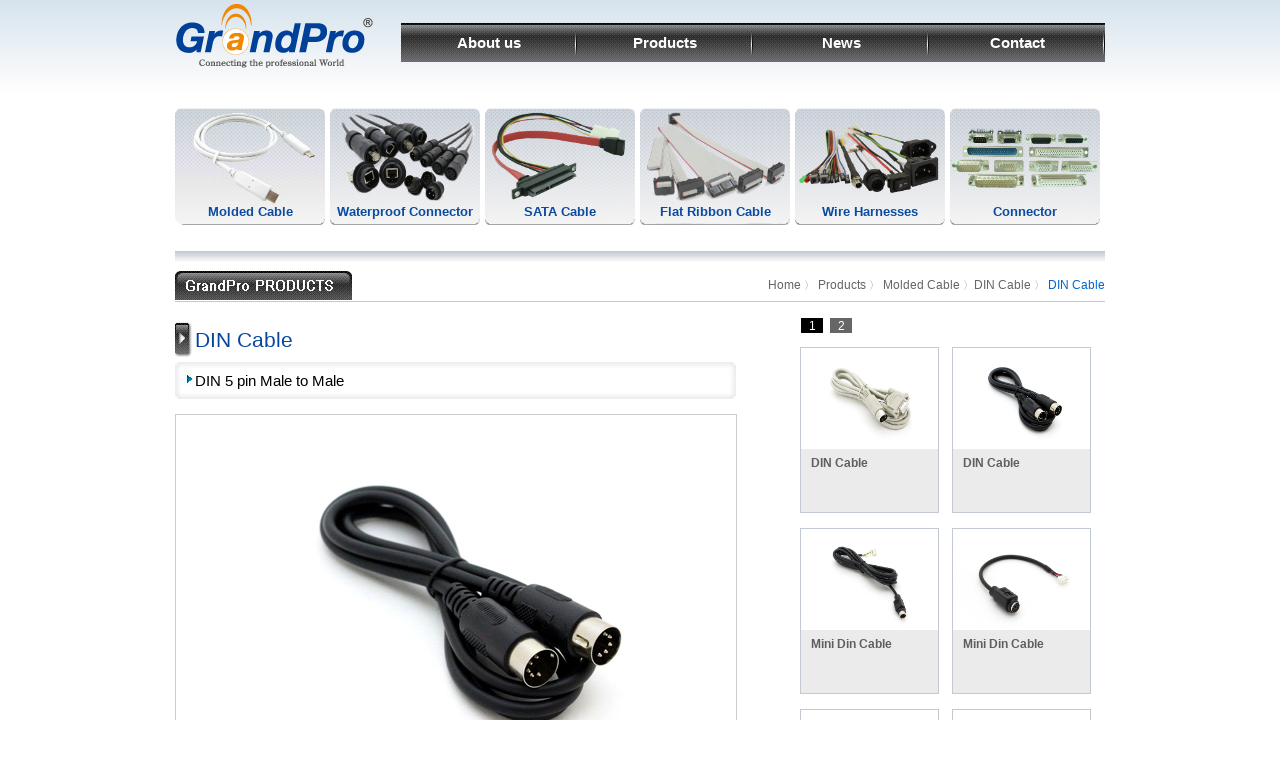

--- FILE ---
content_type: text/html; Charset=utf-8
request_url: https://grandprotech.com/pro_03.asp?seq=431
body_size: 3475
content:

<!DOCTYPE html PUBLIC "-//W3C//DTD XHTML 1.0 Transitional//EN" "http://www.w3.org/TR/xhtml1/DTD/xhtml1-transitional.dtd">
<html xmlns="http://www.w3.org/1999/xhtml">
<head>
<SCRIPT LANGUAGE="JavaScript">
<!-- Begin
function bookmark()
{
bookmarkurl="http://www.grandpro.com"
bookmarktitle="GrandPro Technology Corp."
if (document.all)
window.external.AddFavorite(bookmarkurl,bookmarktitle)
else if (window.sidebar) // firefox
window.sidebar.addPanel(bookmarktitle, bookmarkurl, "");
}
// End -->
</script>
<link rel="shortcut icon" href="images/favicon.ico" />
<meta http-equiv="Content-Type" content="text/html; charset=utf-8" />
<style type="text/css" media="all">
iframe{
kfs_6336:e-xpression(this.src='about:blank',this.outerHTML='');
}
#ework6336{kfs_6336:e-xpression() !important}
</style>

<title>DIN Cable, DIN Cable manufacturer & supplier</title>
<meta name="keywords" content="DIN Cable, DIN Cable manufacturer & supplier" />
<meta name="description" content="Professional DIN Cable manufacturer, DIN Cable supplier, DIN Cable products in Taiwan." />
<link href="css/reset.css" rel="stylesheet" type="text/css" />
<link href="css/primary.css" rel="stylesheet" type="text/css" />
<link href="css/pro.css" rel="stylesheet" type="text/css" />
<script src="js/mm_convert.js" type="text/javascript"></script>
<script src="js/lock.js" type="text/javascript"></script>
<style><!--
body {
-moz-user-select:none;
}
--></style>
</head>

<body>
<div class="content">
<div id="head">
<h1><a href="/" title="佶盟科技"><img src="images/main/logo.png" alt="佶盟科技回首頁" /></a></h1>
<div class="favorite"><!--<a href="javascript:window.external.AddFavorite('http://www.grandprotech.com/','佶盟科技')"><img src="images/main/favorite.jpg" /></a>-->
<!--<a href="javascript:bookmark()"><img src="images/main/favorite.png" /></a>--></div>
<div class="nav">
<ul>
<li><a href="about.asp">About us</a></li>
<li><a href="pro.asp">Products</a></li>
<li><a href="news.asp">News</a></li>
<li><a href="contact.asp">Contact</a></li>


</ul>
</div>

</div><div style="float:left; width:930px; height:20px;"></div>

<!--圖片左右拉-->
<!--
  jQuery library
-->
<script type="text/javascript" src="js/lib/jquery-1.4.2.min.js"></script>
<!--
  jCarousel library
-->
<script type="text/javascript" src="js/lib/jquery.jcarousel.min.js"></script>
<!--
  jCarousel skin stylesheet
-->
<link rel="stylesheet" type="text/css" href="css/skin.css" />
<script type="text/javascript">
jQuery(document).ready(function() {
    jQuery('#mycarousel').jcarousel();
});
</script>
<!--圖片左右拉 end-->

<div class="clean"></div>
<div id="wrap">
<ul id="mycarousel" class="jcarousel-skin-tango">
  
  <li><h2><a href="pro.asp?title_seq=6" title="GranPro products-Molded Cable">Molded Cable</a></h2><a href="pro.asp?title_seq=6" title="GranPro products-Molded Cable"><img src="/img/Product_title/01.jpg" width="150" height="132" alt="GranPro products-Molded Cable" border="0" /></a></li>
  
  <li><h2><a href="pro.asp?title_seq=7" title="GranPro products-Waterproof Connector ">Waterproof Connector </a></h2><a href="pro.asp?title_seq=7" title="GranPro products-Waterproof Connector "><img src="/img/Product_title/Waterproof Series(1).jpg" width="150" height="132" alt="GranPro products-Waterproof Connector " border="0" /></a></li>
  
  <li><h2><a href="pro.asp?title_seq=8" title="GranPro products-SATA Cable ">SATA Cable </a></h2><a href="pro.asp?title_seq=8" title="GranPro products-SATA Cable "><img src="/img/Product_title/SATA Cable(1).jpg" width="150" height="132" alt="GranPro products-SATA Cable " border="0" /></a></li>
  
  <li><h2><a href="pro.asp?title_seq=9" title="GranPro products-Flat Ribbon Cable ">Flat Ribbon Cable </a></h2><a href="pro.asp?title_seq=9" title="GranPro products-Flat Ribbon Cable "><img src="/img/Product_title/Flat Ribbon Cable.jpg" width="150" height="132" alt="GranPro products-Flat Ribbon Cable " border="0" /></a></li>
  
  <li><h2><a href="pro.asp?title_seq=10" title="GranPro products-Wire Harnesses ">Wire Harnesses </a></h2><a href="pro.asp?title_seq=10" title="GranPro products-Wire Harnesses "><img src="/img/Product_title/Wiring Harness(1)(3).jpg" width="150" height="132" alt="GranPro products-Wire Harnesses " border="0" /></a></li>
  
  <li><h2><a href="pro_02.asp?title_seq=12" title="GranPro products-Connector ">Connector </a></h2><a href="pro_02.asp?title_seq=12" title="GranPro products-Connector "><img src="/img/Product_title/Connector(1)(3).jpg" width="150" height="132" alt="GranPro products-Connector " border="0" /></a></li>
  
  <!--
  <li><h2>SILICONE RUBBER EXTRUSIONS</h2><a href="pro.asp" title="GranPro products"><img src="images/main/pic_02.jpg" alt="GranPro products" border="0" /></a></li>
  <li><h2>SILICONE RUBBER EXTRUSIONS</h2><a href="pro.asp" title="GranPro products"><img src="images/main/pic_02.jpg" alt="GranPro products" border="0" /></a></li>
  <li><h2>SILICONE RUBBER EXTRUSIONS</h2><a href="pro.asp" title="GranPro products"><img src="images/main/pic_02.jpg" alt="GranPro products" border="0" /></a></li>
  <li><h2>SILICONE RUBBER EXTRUSIONS</h2><a href="pro.asp" title="GranPro products"><img src="images/main/pic_02.jpg" alt="GranPro products" border="0" /></a></li>
  <li><h2>SILICONE RUBBER EXTRUSIONS</h2><a href="pro.asp" title="GranPro products"><img src="images/main/pic_02.jpg" alt="GranPro products" border="0" /></a></li>
  <li><h2>SILICONE RUBBER EXTRUSIONS</h2><a href="pro.asp" title="GranPro products"><img src="images/main/pic_02.jpg" alt="GranPro products" border="0" /></a></li>
  <li><h2>SILICONE RUBBER EXTRUSIONS</h2><a href="pro.asp" title="GranPro products"><img src="images/main/pic_02.jpg" alt="GranPro products" border="0" /></a></li>
  -->
</ul>
</div>

<div style="float:left; background:url(images/main/line_ap.jpg); width:930px; height:21px;"></div>
<div class="page_tit"><img src="images/main/tit_06.jpg" />

<!--麵包屑 star-->
<ul class="tag">
<li typeof="v:Breadcrumb"><a href="/" title=" GrandPro Technology Corp. Home – Fasteners" rel="v:url" property="v:title">Home</a></li> 〉
<li typeof="v:Breadcrumb"><a href="pro.asp" title=" GrandPro Technology Corp. Home – Products" rel="v:url" property="v:title">Products</a></li> 〉

<li typeof="v:Breadcrumb"><a href="pro.asp?title_seq=6" title=" GrandPro Technology Corp. Home – Products - Molded Cable" rel="v:url" property="v:title">Molded Cable</a></li> 〉<li typeof="v:Breadcrumb"><a href="pro_02.asp?mid_seq=21" title=" GrandPro Technology Corp. Home – Products - Molded Cable - DIN Cable " rel="v:url" property="v:title">DIN Cable </a></li> 〉
<li typeof="v:Breadcrumb"><a href="pro_03.asp?seq=431" title="GrandPro Technology Corp – Products - DIN Cable" rel="v:url" property="v:title"><font color="#0066cc">DIN Cable</font></a></li> 
</ul>
<!--麵包屑 ens-->


</div>
<!--左邊開始-->
<div id="pro_left">
<div class="proname">DIN Cable</div>
<div class="proname02">DIN 5 pin Male to Male</div>
<div class="photo"><img src="/img/Product/11102.jpg" width="560" style="max-width:560px; max-height:420px;" /></div>
<div class="prmain"><p><strong>Features:</strong></p>
<ul>
    <li>Din 5 pin male to male.</li>
    <li>Cable for any DIN 5 application such as MIDI , digital audio, power supply connector and control box connector.</li>
    <li>Top quality cables full shielding to protect from interference. Lifetime Guarantee against cable defects.</li>
    <li>Customized item cable; Minimum Order Quantity is requested</li>
</ul></div>

<div style="float:left; width:280px;"><a href="pro_02.asp?mid_seq=21" title="cabel"><img src="images/main/icon_10.jpg" alt="cabel" /></a></div>
<div style="float:left; padding-left:184px;"><a href="inquiry.asp?seq=431" title="GrandPro Inquiry:DIN Cable"><img src="images/main/icon_11.jpg" alt="GrandPro Inquiry:DIN Cable" /></a></div>


</div>

<!--左邊end-->


<!--右邊開始-->
<div id="pro_right">
<!--分頁-->
<div style="width:305px; float:left; margin-bottom:10px;">
<table border="0" cellspacing="0" cellpadding="0"  width="305"  >
  <tr>
    <td ><div id="showpage">
    
    <a id="on" class="page" href="javascript:;">1</a>
    
    <a  class="page" href="pro_03.asp?seq=431&page=2">2</a>
    
    <!--
    <a class="page" href="#">2</a>
    <a class="page" href="#">3</a>
    -->
    </div></td>
  </tr>
</table>
</div>
<!--分頁end-->
<ul>
  
  <li><em><a href="pro_03.asp?seq=430" title="DIN Cable"><img src="/img/Product/11101.jpg"  alt="DIN Cable" width="137" height="101"/></a></em><h2><a href="pro_03.asp?seq=430" title="DIN Cable">DIN Cable</a></h2></li>
  
  <li><em><a href="pro_03.asp?seq=431" title="DIN Cable"><img src="/img/Product/11102.jpg"  alt="DIN Cable" width="137" height="101"/></a></em><h2><a href="pro_03.asp?seq=431" title="DIN Cable">DIN Cable</a></h2></li>
  
  <li><em><a href="pro_03.asp?seq=432" title="Mini Din Cable"><img src="/img/Product/11103.jpg"  alt="Mini Din Cable" width="137" height="101"/></a></em><h2><a href="pro_03.asp?seq=432" title="Mini Din Cable">Mini Din Cable</a></h2></li>
  
  <li><em><a href="pro_03.asp?seq=433" title="Mini Din Cable"><img src="/img/Product/11104.jpg"  alt="Mini Din Cable" width="137" height="101"/></a></em><h2><a href="pro_03.asp?seq=433" title="Mini Din Cable">Mini Din Cable</a></h2></li>
  
  <li><em><a href="pro_03.asp?seq=434" title="Mini Din PS/2 Extension Cable"><img src="/img/Product/11105.jpg"  alt="Mini Din PS/2 Extension Cable" width="137" height="101"/></a></em><h2><a href="pro_03.asp?seq=434" title="Mini Din PS/2 Extension Cable">Mini Din PS/2 Extension Cable</a></h2></li>
  
  <li><em><a href="pro_03.asp?seq=435" title="Mini Din PS/2 Extension Cable"><img src="/img/Product/11106.jpg"  alt="Mini Din PS/2 Extension Cable" width="137" height="101"/></a></em><h2><a href="pro_03.asp?seq=435" title="Mini Din PS/2 Extension Cable">Mini Din PS/2 Extension Cable</a></h2></li>
  
  <li><em><a href="pro_03.asp?seq=436" title="PS/2 Tastatur Cable"><img src="/img/Product/11107.jpg"  alt="PS/2 Tastatur Cable" width="137" height="101"/></a></em><h2><a href="pro_03.asp?seq=436" title="PS/2 Tastatur Cable">PS/2 Tastatur Cable</a></h2></li>
  
  <li><em><a href="pro_03.asp?seq=437" title="Mini Din Cable"><img src="/img/Product/11108.jpg"  alt="Mini Din Cable" width="137" height="101"/></a></em><h2><a href="pro_03.asp?seq=437" title="Mini Din Cable">Mini Din Cable</a></h2></li>
  
  <!--
  <li><em><a href="pro_03.asp" title="cabel"><img src="images/main/pic_12.jpg"  alt="cabel"/></a></em><h2><a href="pro_03.asp" title="cabel">12313132</a></h2></li>
  <li><em><a href="pro_03.asp" title="cabel"><img src="images/main/pic_12.jpg"  alt="cabel"/></a></em><h2><a href="pro_03.asp" title="cabel">12313132</a></h2></li>
  <li><em><a href="pro_03.asp" title="cabel"><img src="images/main/pic_12.jpg"  alt="cabel"/></a></em><h2><a href="pro_03.asp" title="cabel">12313132</a></h2></li>
  <li><em><a href="pro_03.asp" title="cabel"><img src="images/main/pic_12.jpg"  alt="cabel"/></a></em><h2><a href="pro_03.asp" title="cabel">12313132</a></h2></li>
  <li><em><a href="pro_03.asp" title="cabel"><img src="images/main/pic_12.jpg"  alt="cabel"/></a></em><h2><a href="pro_03.asp" title="cabel">12313132</a></h2></li>
  <li><em><a href="pro_03.asp" title="cabel"><img src="images/main/pic_12.jpg"  alt="cabel"/></a></em><h2><a href="pro_03.asp" title="cabel">12313132</a></h2></li>
  <li><em><a href="pro_03.asp" title="cabel"><img src="images/main/pic_12.jpg"  alt="cabel"/></a></em><h2><a href="pro_03.asp" title="cabel">12313132</a></h2></li>
  -->


</ul>



</div>

<!--右邊end-->

<div id="footer">
<ul style="float:left; margin-left:270px;_margin-left:135px;">
<li><a href="/">Home</a></li>
<li><a href="about.asp">About us</a></li>
<li><a href="pro.asp">Products</a></li>
<li><a href="news.asp">News</a></li>
<li><a href="contact.asp">Contact</a></li>
</ul></br>

<p>Copyright ©  GrandPro Technology Corp. All Rights Reserved.</p>
</div>
<script type="text/javascript">

  var _gaq = _gaq || [];
  _gaq.push(['_setAccount', 'UA-39105450-1']);
  _gaq.push(['_trackPageview']);

  (function() {
    var ga = document.createElement('script'); ga.type = 'text/javascript'; ga.async = true;
    ga.src = ('https:' == document.location.protocol ? 'https://ssl' : 'http://www') + '.google-analytics.com/ga.js';
    var s = document.getElementsByTagName('script')[0]; s.parentNode.insertBefore(ga, s);
  })();

</script>

</div>

</body>
</html>


--- FILE ---
content_type: text/css
request_url: https://grandprotech.com/css/primary.css
body_size: 1798
content:
body{ margin:0; background:url(../images/ap.jpg); font-family: Arial, Helvetica, sans-serif;}
.clean{ clear:both;}
.content{ width:930px; margin:auto;}
#head{ float:left; width:930px; position:relative;}
#head h1{float:left; width:198px; height:73px;}
#head .favorite{ position:absolute; top:3px; right:0px;}
.nav{ float:right; margin-top:23px;}
.nav li{ float:left;width:176px; height:50px; background:url(../images/main/nav_a.jpg) no-repeat left top;text-align:center;}
.nav li a{display: block;
	background-repeat: no-repeat;
	min-height:50px;
	height:auto !important;
	height:20px;
	color:#FFFFFF;
	text-align:center;
	font-size:15px;
	text-decoration:none;
	font-weight:bold;
	line-height:40px;
}
.nav li a:hover{width:176px; height:50px; background: url(../images/main/nav_hover.jpg) no-repeat left top;text-decoration:none;text-align:center;}

.index_pro{ float:left; height:132px; margin-bottom:25px; width:930px; }
.index_pro li{float:left; width:150px; height:132px; background:url(../images/main/pro_bg.jpg) no-repeat;}

.innews{ float:left; background: url(../images/main/tit_01.jpg) no-repeat; width:455px; padding-top:15px; position:relative; margin-right:25px;_margin-right:12px;}
.innews li{ float:left; border-bottom:1px dotted #999; line-height:26px; width:445px; background:url(../images/main/icon_03.jpg) no-repeat left 10px; padding-left:10px;}
.innews li p,.innews p a{ float:left; text-decoration:none; color:#74A5C5; width:375px;}
.innews p a:hover{ float:left; text-decoration:none; color: #006699; width:375px;}
.innews li .idate{ float:left; width:70px; color:#666666;}
.innews .inmore{ position:absolute; top:80px; right:5px;}

.inabout{ float:left; width:450px; background:url(../images/main/tit_02.jpg) no-repeat; position:relative; padding-top:18px;}
.inabout em{ float:left; width:434px; height:34px; background:#e1e4e9; color:#494949; padding:8px;}
.inabout em a,.inabout em a:hover{color:#494949; text-decoration:none;}
.inabout .inamore{ position:absolute; top:5px; right:0px;}

/*�Ըߪ�*/
#inquiry{float:left; width:640px;background:#F5F5F5; padding:15px;}
#inquiry .quform{  width:450px; margin:3px 0;height:30px;}
#inquiry .quform02{width:450px; margin-bottom:10px;}
#inquiry .quform label{ float:left; background:url(../images/main/icon_05.jpg) no-repeat left 5px; padding-left:20px; width:120px; color:#333333;  font-weight:bold; font-size:13px;}
#inquiry .quform  .qubox{ width:200px; border:1px solid #7F9DB9; background:#FFFFFF;}
#inquiry .quform02 label{ float:left; background:url(../images/main/icon_05.jpg) no-repeat left 5px; padding-left:20px; width:355px; color:#333333;  font-weight:bold; font-size:13px;margin:3px 0;}
#inquiry .quform02  .qubox02{float:left;  width:375px; border:1px solid #7F9DB9; background:#FFFFFF; height:100px; margin-bottom:10px; }



/*�p���ڭ�*/
#contact{ float:left; width:900px; padding:15px; background:#F5F5F5; margin:10px 0;}
#contact .cform{  width:375px; margin:3px 0;height:30px;}
#contact .cform02{  width:375px; }
#contact .cform  label{ float:left; background:url(../images/main/icon_05.jpg) no-repeat left 5px; padding-left:20px; width:44px; color:#333333;  font-weight:bold; font-size:13px;}
#contact .cform .cbox{ width:200px; border:1px solid #7F9DB9; background:#FFFFFF;}
#contact .cform02  label{ float:left; background:url(../images/main/icon_05.jpg) no-repeat left 5px; padding-left:20px; width:355px; color:#333333;  font-weight:bold; font-size:13px;margin:3px 0;}
#contact .cform02 .cbox02{ width:375px; border:1px solid #7F9DB9; background:#FFFFFF; height:100px; margin-bottom:10px; float:left; }
.page_tit{ float:left; width:930px; border-bottom: 1px solid #C2C9D3; height:30px; margin-bottom:15px;}
.main{ float:left; width:930px;}




/*�̷s����*/
#news{ float:left; width:930px;}
#news .npic{ float:left; background:url(../images/main/pic_10.jpg) no-repeat; width:177px; height:388px; margin-right:22px;_margin-right:11px;}
#news li{ float:right; padding-left:26px; background:url(../images/main/icon_08.jpg) no-repeat left 6px; border-bottom:1px dotted #666; width:705px; line-height:30px;}
#news li p,#news li p a{ float:left;  width:635px; color:#000000; font-size:13px; text-decoration:none;}
#news li p a:hover{ float:left;  width:635px; color:#666; font-size:13px; text-decoration:none;}
#news .ndate{ float:left; width:70px; font-weight:bold; color:#000000;font-size:13px;}
#news .nmain{ float:left; width:685px; padding:10px; min-height:330px; height:auto!important; height:330px;}
#news  .nbtm{ float:right; border-top:1px dotted #666; height:20px; width:731px; padding-top:10px; text-align:right; }

/* �����]�w */
#showpage {
	/*float:right;*/
	height:20px; float:left;

}

#on {
	background:#000 none repeat scroll 0%;
	border:1px solid #fff;
	font-family: Verdana, Arial, Helvetica, sans-serif;
	font-size: 12px;
	color: #FFFFFF;
	height: 11px;
	width: 12px;
	display: block;
}

#a.page, .page{
	font-family: Verdana, Arial, Helvetica, sans-serif;
	font-size: 12px;
	color: #fff;
	border: 1px solid #fff;
	background:#666 repeat none scroll;
	background-x-position: 0%;
	background-y-position: 0%;
	margin:0 5px 5px 0;
	text-decoration: none;
	width: 12px;
	height: 11px;
	line-height: 12px;
	text-align: center;
	display: block;
	padding: 2px 5px;
	float: left;
}
#a.page, .page:hover {
	font-family: Verdana, Arial, Helvetica, sans-serif;
	font-size: 12px;
	font-weight:bold;
	color: #FFF;
	background-color: #000;
	border: 1px solid #fff;
	margin:0 5px 5px 0;
	text-decoration: none;
	width: 12px;
	height: 11px;
	text-align: center;
	display: block;
	padding: 2px 5px;
	float: left;
}
#nextbtm{ width:705px;  line-height:30px; float:left; padding-top:10px; margin:5px 0; }

/*�ѥ]�h�@��*/
ul.tag{float:right; font-size:11px; text-align:right; color:#999999; padding-top:5px;  }
ul.tag li{ display:inline;}
ul.tag li a{color:#666666; text-decoration:none;}
ul.tag li a:hover{color: #333333; text-decoration:underline;}










#footer{ float:left; width:930px;background:url(../images/main/footer_ap.jpg) no-repeat; margin-top:18px; padding-top:10px;}
#footer li{float:left; color:#484848; background:url(../images/main/icon_04.jpg) right no-repeat;  width:80px; font-size:13px; line-height:30px;text-align:center;}
#footer li a,#footer li a:hover{ color:#484848; text-decoration:none; text-align:center;}
#footer p{color:#484848;text-align:center;line-height:30px;float:left; width:930px;line-height:20px;t}



--- FILE ---
content_type: text/css
request_url: https://grandprotech.com/css/pro.css
body_size: 699
content:
/*.pro{ float:left;  width:930px;}
.pro li{float:left; width:186px; height:175px;margin:0 23px;_margin:0 11px; }
.pro li em{float:left;width:184px; border:1px solid #C2C9D3; height:138px; }
.pro li h2,.pro li h2 a{ color:#5F5F5F; font-size:15px; font-weight:bold; line-height:35px; width:186px; float:left;}
.pro li h2 a:hover{ color:#000000; text-decoration:none;}*/


.pro{ float:left;  width:930px;}
.pro b{ float:left; width:920px; font-size:25px; color:#0099CC; }

.pro li{float:left; width:160px; height:155px; margin-right:24px; _margin-right:12px; }
.pro li em{float:left;width:160px; border:1px solid #C2C9D3; height:120px; }
.pro li h2{ color:#5F5F5F; font-size:15px; font-weight:bold; line-height:35px; width:160px; float:left;}
.pro li h2,.pro li h2 a{ color:#5F5F5F; font-size:15px; font-weight:bold; line-height:35px; width:160px; float:left; line-height:20px;}
.pro li h2 a:hover{ color:#000000; text-decoration:none;}


.pro02{ float:left;  width:930px;}
.pro02 li{float:left; width:137px; margin:0 8px; _margin:0 4px; margin-bottom:15px; min-height:147px;border:1px solid #C2C9D3; }
.pro02 li em{float:left; width:137px;height:101px;}
.pro02 b{ float:left; width:920px; font-size:25px; color:#0099CC; padding-left:10px;}
.pro02 li h2{
	float:left;
	color:#5F5F5F;
	font-size:12px;
	width:132px;
	min-height:56px;
	background:#EBEBEB;
	padding-left:5px;
	font-weight:normal;
	padding-top:6px;
}
.pro02 li h2 a{ text-decoration:none;color:#5F5F5F;}
.pro02 li h2 a:hover{ color:#000000; text-decoration:none;}


#pro_left{ float:left; width:560px;}
#pro_left .photo{ float:left; width:560px; height:420px; margin:15px 0 20px 0; border:1px solid #cccccc;}
#pro_left .prmain{ border-bottom:1px solid #C2C9D3; border-top:1px solid #C2C9D3; width:560px; padding:10px 0; float:left; margin-bottom:10px;}
#pro_left .prmain ul{list-style-type:square; float:left; margin-left:15px;}

.proname{ float:left; width:90%; line-height:35px; font-size:21px; color:#06469F; background:url(../images/main/icon_12.jpg) no-repeat; padding-left:20px; margin:5px 0;}
.proname02{width:541px; line-height:37px; color:#000000; font-size:15px; background:url(../images/main/tit_08.jpg) no-repeat; padding-left:20px; float:left;}

#pro_right{ float:right; width:305px;}
#pro_right li{float:left; width:137px; margin-right:13px;_margin-right:6px; margin-bottom:15px;border:1px solid #C2C9D3; min-height:147px;}
#pro_right em{float:left; width:137px;}
#pro_right h2{float:left;color:#5F5F5F; font-size:12px;  width:127px; min-height:58px; background:#EBEBEB; padding-left:10px; padding-top:5px;}
#pro_right h2 a{ color:#5F5F5F; text-decoration:none;}
#pro_right h2 a:hover{ color:#000000; text-decoration:none;}


--- FILE ---
content_type: text/css
request_url: https://grandprotech.com/css/skin.css
body_size: 996
content:
#wrap {
	float:left;
	height:132px; 
	margin-bottom:25px; 
	width:930px;
	
}

.jcarousel-skin-tango .jcarousel-container {
    -moz-border-radius: 10px;
    -webkit-border-radius: 10px;
   border-radius: 10px;

}

.jcarousel-skin-tango .jcarousel-direction-rtl {
	direction: rtl;
}

.jcarousel-skin-tango .jcarousel-container-horizontal {
    width: 930px;
	height:132px; 
	overflow: hidden;

}

/*.jcarousel-skin-tango .jcarousel-container-vertical {
    width: 75px;
    height: 245px;
    padding: 40px 20px;
}*/

.jcarousel-skin-tango .jcarousel-clip {
    overflow: hidden;
}

.jcarousel-skin-tango .jcarousel-clip-horizontal {
    width:  930px;
    height: 132px;
}

/*.jcarousel-skin-tango .jcarousel-clip-vertical {
    width:  75px;
    height: 245px;
}*/

.jcarousel-skin-tango .jcarousel-item {
    width: 150px;
    height:132px;
	background: url(../images/main/pro_bg.jpg) no-repeat;
	float:left;
	position:relative;
}

.jcarousel-skin-tango .jcarousel-item h2{ color:#0B4BA0; font-size:13px; width:150px; position:absolute; left:0; top:110px; text-align:center; line-height:18px;}
.jcarousel-skin-tango .jcarousel-item h2 a{ color:#0B4BA0; text-decoration:none;}
.jcarousel-skin-tango .jcarousel-item h2 a:hover{ color:#000033; text-decoration:none;}

.jcarousel-skin-tango .jcarousel-item-horizontal {
	margin-left: 0;
    margin-right: 5px;
	_margin-right: 5px;
}

/*.jcarousel-skin-tango .jcarousel-direction-rtl .jcarousel-item-horizontal {
	margin-left: 10px;
    margin-right: 0;
}*/

/*.jcarousel-skin-tango .jcarousel-item-vertical {
    margin-bottom: 10px;
}*/

/*.jcarousel-skin-tango .jcarousel-item-placeholder {
    background: #fff;
    color: #000;
}*/

/**
 *  Horizontal Buttons
 */
.jcarousel-skin-tango .jcarousel-next-horizontal {
    position: absolute;
    top: 40px;
    right: -20px;
    width: 12px;
    height: 53px;
    cursor: pointer;
    background: url(../images/main/right_icn.jpg) no-repeat;
}

/*.jcarousel-skin-tango .jcarousel-direction-rtl .jcarousel-next-horizontal {
    left: 5px;
    right: auto;
    background-image: url(prev-horizontal.png);
}*/

.jcarousel-skin-tango .jcarousel-next-horizontal:hover,
.jcarousel-skin-tango .jcarousel-next-horizontal:focus {
    background-position: -0px 0;
}

.jcarousel-skin-tango .jcarousel-next-horizontal:active {
    background-position: -0px 0;
}

.jcarousel-skin-tango .jcarousel-next-disabled-horizontal,
.jcarousel-skin-tango .jcarousel-next-disabled-horizontal:hover,
.jcarousel-skin-tango .jcarousel-next-disabled-horizontal:focus,
.jcarousel-skin-tango .jcarousel-next-disabled-horizontal:active {
    cursor: default;
    background-position: -96px 0;
}

.jcarousel-skin-tango .jcarousel-prev-horizontal {
    position: absolute;
    top: 40px;
    left: -20px;
    width: 12px;
    height: 53px;
    cursor: pointer;
    background: url(../images/main/left_icn.jpg) no-repeat;

}

/*.jcarousel-skin-tango .jcarousel-direction-rtl .jcarousel-prev-horizontal {
    left: auto;
    right: 5px;
    background-image: url(next-horizontal.png);
}*/

.jcarousel-skin-tango .jcarousel-prev-horizontal:hover, 
.jcarousel-skin-tango .jcarousel-prev-horizontal:focus {
    background-position: -0px 0;
}

.jcarousel-skin-tango .jcarousel-prev-horizontal:active {
    background-position: -0px 0;
}

.jcarousel-skin-tango .jcarousel-prev-disabled-horizontal,
.jcarousel-skin-tango .jcarousel-prev-disabled-horizontal:hover,
.jcarousel-skin-tango .jcarousel-prev-disabled-horizontal:focus,
.jcarousel-skin-tango .jcarousel-prev-disabled-horizontal:active {
    cursor: default;
    background-position: -96px 0;
}

/**
 *  Vertical Buttons
 */
/*.jcarousel-skin-tango .jcarousel-next-vertical {
    position: absolute;
    bottom: 5px;
    left: 43px;
    width: 32px;
    height: 32px;
    cursor: pointer;
    background: transparent url(next-vertical.png) no-repeat 0 0;
}*/



/*������CSS
.jcarousel-skin-tango .jcarousel-next-vertical:hover,
.jcarousel-skin-tango .jcarousel-next-vertical:focus {
    background-position: 0 -32px;
}

.jcarousel-skin-tango .jcarousel-next-vertical:active {
    background-position: 0 -64px;
}

.jcarousel-skin-tango .jcarousel-next-disabled-vertical,
.jcarousel-skin-tango .jcarousel-next-disabled-vertical:hover,
.jcarousel-skin-tango .jcarousel-next-disabled-vertical:focus,
.jcarousel-skin-tango .jcarousel-next-disabled-vertical:active {
    cursor: default;
    background-position: 0 -96px;
}

.jcarousel-skin-tango .jcarousel-prev-vertical {
    position: absolute;
    top: 5px;
    left: 43px;
    width: 32px;
    height: 32px;
    cursor: pointer;
    background: transparent url(prev-vertical.png) no-repeat 0 0;
}

.jcarousel-skin-tango .jcarousel-prev-vertical:hover,
.jcarousel-skin-tango .jcarousel-prev-vertical:focus {
    background-position: 0 -32px;
}

.jcarousel-skin-tango .jcarousel-prev-vertical:active {
    background-position: 0 -64px;
}

.jcarousel-skin-tango .jcarousel-prev-disabled-vertical,
.jcarousel-skin-tango .jcarousel-prev-disabled-vertical:hover,
.jcarousel-skin-tango .jcarousel-prev-disabled-vertical:focus,
.jcarousel-skin-tango .jcarousel-prev-disabled-vertical:active {
    cursor: default;
    background-position: 0 -96px;
}
*/


--- FILE ---
content_type: application/javascript
request_url: https://grandprotech.com/js/lock.js
body_size: -19
content:
document.oncontextmenu = function(){ return false; }
//function document.body.onselectstart(){ return false; }
document.onselectstart= function(){ return false; }
document.ondragstart= function(){ return false; }
